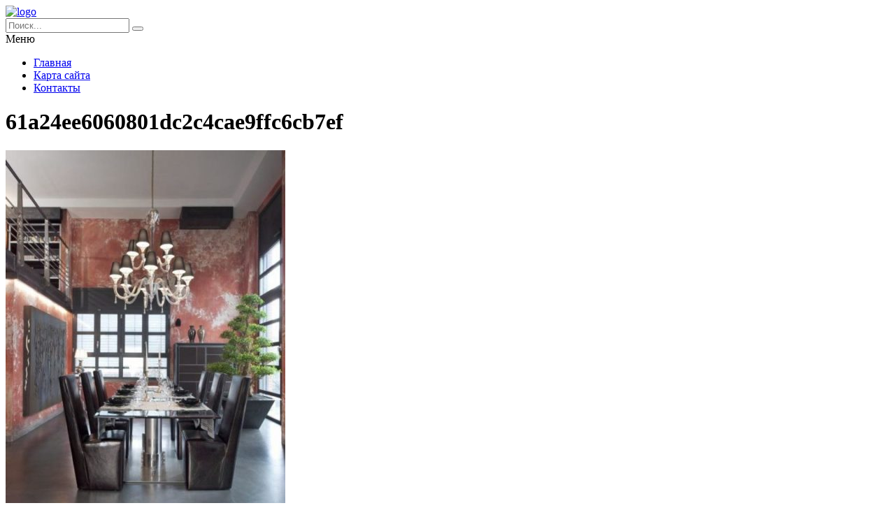

--- FILE ---
content_type: text/html; charset=UTF-8
request_url: https://novolitika.ru/foto/fotogalereya-2/attachment/61a24ee6060801dc2c4cae9ffc6cb7ef/
body_size: 5827
content:
<!DOCTYPE HTML >
<html lang="ru">
    <head>
        <meta charset="utf-8">
        <meta name="viewport" content="width=device-width">
        <title>61a24ee6060801dc2c4cae9ffc6cb7ef &#8212; Портал о строительстве, ремонте и дизайне</title>
        
        <link rel="stylesheet/less" href="https://novolitika.ru/wp-content/themes/novolitika/less/style.less">
        <link rel='dns-prefetch' href='//code.jquery.com' />
<link rel='dns-prefetch' href='//s.w.org' />
<link rel="alternate" type="application/rss+xml" title="Портал о строительстве, ремонте и дизайне &raquo; Лента комментариев к &laquo;61a24ee6060801dc2c4cae9ffc6cb7ef&raquo;" href="https://novolitika.ru/foto/fotogalereya-2/attachment/61a24ee6060801dc2c4cae9ffc6cb7ef/feed/" />
<link rel='stylesheet' id='wp-block-library-css'  href='https://novolitika.ru/wp-includes/css/dist/block-library/style.min.css?ver=5.4.18'  media='all' />
<link rel='stylesheet' id='fancybox-for-wp-css'  href='https://novolitika.ru/wp-content/plugins/fancybox-for-wordpress/assets/css/fancybox.css?ver=1.3.4'  media='all' />
<link rel='stylesheet' id='toc-screen-css'  href='https://novolitika.ru/wp-content/plugins/table-of-contents-plus/screen.min.css?ver=2411.1'  media='all' />
<style id='toc-screen-inline-css' >
div#toc_container {width: 97%;}div#toc_container ul li {font-size: 100%;}
</style>
<link rel='stylesheet' id='normalize-css'  href='https://novolitika.ru/wp-content/themes/novolitika/css/normalize.css?ver=5.4.18'  media='all' />
<script  src='https://code.jquery.com/jquery-2.2.1.min.js?ver=5.4.18'></script>
<script  src='https://novolitika.ru/wp-content/plugins/fancybox-for-wordpress/assets/js/purify.min.js?ver=1.3.4'></script>
<script  src='https://novolitika.ru/wp-content/plugins/fancybox-for-wordpress/assets/js/jquery.fancybox.js?ver=1.3.4'></script>
<script  src='https://novolitika.ru/wp-content/themes/novolitika/js/script.js?ver=5.4.18'></script>
<script  src='https://novolitika.ru/wp-content/themes/novolitika/less/less.min.js?ver=5.4.18'></script>
<link rel='https://api.w.org/' href='https://novolitika.ru/wp-json/' />
<link rel="EditURI" type="application/rsd+xml" title="RSD" href="https://novolitika.ru/xmlrpc.php?rsd" />
<link rel="wlwmanifest" type="application/wlwmanifest+xml" href="https://novolitika.ru/wp-includes/wlwmanifest.xml" /> 
<meta name="generator" content="WordPress 5.4.18" />
<link rel='shortlink' href='https://novolitika.ru/?p=6569' />
<link rel="alternate" type="application/json+oembed" href="https://novolitika.ru/wp-json/oembed/1.0/embed?url=https%3A%2F%2Fnovolitika.ru%2Ffoto%2Ffotogalereya-2%2Fattachment%2F61a24ee6060801dc2c4cae9ffc6cb7ef%2F" />
<link rel="alternate" type="text/xml+oembed" href="https://novolitika.ru/wp-json/oembed/1.0/embed?url=https%3A%2F%2Fnovolitika.ru%2Ffoto%2Ffotogalereya-2%2Fattachment%2F61a24ee6060801dc2c4cae9ffc6cb7ef%2F&#038;format=xml" />

<!-- Fancybox for WordPress v3.3.5 -->
<style >
	.fancybox-slide--image .fancybox-content{background-color: #FFFFFF}div.fancybox-caption{display:none !important;}
	
	img.fancybox-image{border-width:10px;border-color:#FFFFFF;border-style:solid;}
	div.fancybox-bg{background-color:rgba(102,102,102,0.3);opacity:1 !important;}div.fancybox-content{border-color:#FFFFFF}
	div#fancybox-title{background-color:#FFFFFF}
	div.fancybox-content{background-color:#FFFFFF}
	div#fancybox-title-inside{color:#333333}
	
	
	
	div.fancybox-caption p.caption-title{display:inline-block}
	div.fancybox-caption p.caption-title{font-size:14px}
	div.fancybox-caption p.caption-title{color:#333333}
	div.fancybox-caption {color:#333333}div.fancybox-caption p.caption-title {background:#fff; width:auto;padding:10px 30px;}div.fancybox-content p.caption-title{color:#333333;margin: 0;padding: 5px 0;}body.fancybox-active .fancybox-container .fancybox-stage .fancybox-content .fancybox-close-small{display:block;}
</style><script >
	jQuery(function () {

		var mobileOnly = false;
		
		if (mobileOnly) {
			return;
		}

		jQuery.fn.getTitle = function () { // Copy the title of every IMG tag and add it to its parent A so that fancybox can show titles
			var arr = jQuery("a[data-fancybox]");
									jQuery.each(arr, function() {
										var title = jQuery(this).children("img").attr("title");
										var caption = jQuery(this).next("figcaption").html();
                                        if(caption && title){jQuery(this).attr("title",title+" " + caption)}else if(title){ jQuery(this).attr("title",title);}else if(caption){jQuery(this).attr("title",caption);}
									});			}

		// Supported file extensions

				var thumbnails = jQuery("a:has(img)").not(".nolightbox").not('.envira-gallery-link').not('.ngg-simplelightbox').filter(function () {
			return /\.(jpe?g|png|gif|mp4|webp|bmp|pdf)(\?[^/]*)*$/i.test(jQuery(this).attr('href'))
		});
		

		// Add data-type iframe for links that are not images or videos.
		var iframeLinks = jQuery('.fancyboxforwp').filter(function () {
			return !/\.(jpe?g|png|gif|mp4|webp|bmp|pdf)(\?[^/]*)*$/i.test(jQuery(this).attr('href'))
		}).filter(function () {
			return !/vimeo|youtube/i.test(jQuery(this).attr('href'))
		});
		iframeLinks.attr({"data-type": "iframe"}).getTitle();

				// Gallery All
		thumbnails.addClass("fancyboxforwp").attr("data-fancybox", "gallery").getTitle();
		iframeLinks.attr({"data-fancybox": "gallery"}).getTitle();

		// Gallery type NONE
		
		// Call fancybox and apply it on any link with a rel atribute that starts with "fancybox", with the options set on the admin panel
		jQuery("a.fancyboxforwp").fancyboxforwp({
			loop: false,
			smallBtn: true,
			zoomOpacity: "auto",
			animationEffect: "fade",
			animationDuration: 500,
			transitionEffect: "fade",
			transitionDuration: "300",
			overlayShow: true,
			overlayOpacity: "0.3",
			titleShow: true,
			titlePosition: "inside",
			keyboard: true,
			showCloseButton: true,
			arrows: true,
			clickContent:false,
			clickSlide: "close",
			mobile: {
				clickContent: function (current, event) {
					return current.type === "image" ? "toggleControls" : false;
				},
				clickSlide: function (current, event) {
					return current.type === "image" ? "close" : "close";
				},
			},
			wheel: false,
			toolbar: true,
			preventCaptionOverlap: true,
			onInit: function() { },			onDeactivate
	: function() { },		beforeClose: function() { },			afterShow: function(instance) { jQuery( ".fancybox-image" ).on("click", function( ){ ( instance.isScaledDown() ) ? instance.scaleToActual() : instance.scaleToFit() }) },				afterClose: function() { },					caption : function( instance, item ) {var title ="";if("undefined" != typeof jQuery(this).context ){var title = jQuery(this).context.title;} else { var title = ("undefined" != typeof jQuery(this).attr("title")) ? jQuery(this).attr("title") : false;}var caption = jQuery(this).data('caption') || '';if ( item.type === 'image' && title.length ) {caption = (caption.length ? caption + '<br />' : '') + '<p class="caption-title">'+title+'</p>' ;}return caption;},
		afterLoad : function( instance, current ) {current.$content.append('<div class=\"fancybox-custom-caption inside-caption\" style=\" position: absolute;left:0;right:0;color:#000;margin:0 auto;bottom:0;text-align:center;background-color:#FFFFFF \">' + current.opts.caption + '</div>');},
			})
		;

			})
</script>
<!-- END Fancybox for WordPress -->
    </head>
    
    <body class="attachment attachment-template-default single single-attachment postid-6569 attachmentid-6569 attachment-jpeg">
        <header class="my-head" id="top">
            <div class="head_block">
                <div class="head-top">
                    <div class="container clearfix">
                        <div class="logo">
                            <a href="/">
                                <img src="https://novolitika.ru/wp-content/themes/novolitika/img/logo.png" alt="logo" title="Главная" />
                            </a>
                        </div>
                        <div class="search">
                            <form action="https://novolitika.ru" method="get">
                                <input class="nazwanie" name="s" type="text" placeholder="Поиск..." value="" required>
                                <button type="submit" class="btn-search"><i class="fa fa-search" aria-hidden="true"></i></button>
                            </form>
                        </div>
                    </div>
                </div>
                <div class="menu-kzb">
                    <div class="container">
                        <a class="btn-menu">
                            <div class="icon">
                                <span></span>
                                <span></span>
                                <span></span>
                            </div>
                            <div class="title-btn">Меню</div>
                        </a>
                        <div class="menu-verxnee-menyu-container"><ul id="menu-verxnee-menyu" class="menu"><li id="menu-item-13777" class="menu-item menu-item-type-custom menu-item-object-custom menu-item-home menu-item-13777"><a href="https://novolitika.ru/">Главная</a></li>
<li id="menu-item-13778" class="menu-item menu-item-type-post_type menu-item-object-page menu-item-13778"><a href="https://novolitika.ru/sitemap/">Карта сайта</a></li>
<li id="menu-item-13779" class="menu-item menu-item-type-post_type menu-item-object-page menu-item-13779"><a href="https://novolitika.ru/kontakty/">Контакты</a></li>
</ul></div>                    </div>
                </div>
            </div>
        </header>    <div class="page-content">
        <div class="container clearfix">
            <div class="left-cont">
                <div class="left-cont_block">
                    <div class="intro-page">
                        <div class="intro_block">
                            <div class="content-title"><h1>61a24ee6060801dc2c4cae9ffc6cb7ef</h1></div>
                        </div>
                    </div>
                                        <div class="entrytext">
                        <p class="attachment"><a href='https://novolitika.ru/wp-content/uploads/2017/08/61a24ee6060801dc2c4cae9ffc6cb7ef.jpg'><img width="400" height="600" src="https://novolitika.ru/wp-content/uploads/2017/08/61a24ee6060801dc2c4cae9ffc6cb7ef-400x600.jpg" class="attachment-medium size-medium" alt="" srcset="https://novolitika.ru/wp-content/uploads/2017/08/61a24ee6060801dc2c4cae9ffc6cb7ef-400x600.jpg 400w, https://novolitika.ru/wp-content/uploads/2017/08/61a24ee6060801dc2c4cae9ffc6cb7ef.jpg 550w" sizes="(max-width: 400px) 100vw, 400px" /></a></p>
                    </div>
                                    </div>
            </div>
            <div class="sidebar">
                <div id="left">

    <div class="zag">Популярные статьи</div>
    
    
    <div class="item">
        <div class="date">
            <span>24<b>01.17</b></span>
        </div>
        <div class="itembody">
            <a   href="https://novolitika.ru/gostinaya/interer-gostinoj-18-kv-m-foto-v-panelnom-dome/" title="Интерьер гостиной 18 кв м фото в панельном доме" >Интерьер гостиной 18 кв м фото в панельном доме</a>
            Начиная ремонт в гостиной, необходимо точно понимать, какие стилевые...                   
            <a href="https://novolitika.ru/gostinaya/interer-gostinoj-18-kv-m-foto-v-panelnom-dome/#respond" title="Комментарий на Интерьер гостиной 18 кв м фото в панельном доме"> <span>1</span></a>
        </div>
        <div class="clear"></div>
    </div>			

    
    <div class="item">
        <div class="date">
            <span>20<b>01.17</b></span>
        </div>
        <div class="itembody">
            <a   href="https://novolitika.ru/gostinaya/gostinaya-spalnya-v-odnoj-komnate-20-kv-m-foto/" title="Гостиная спальня в одной комнате 20 кв м фото" >Гостиная спальня в одной комнате 20 кв м фото</a>
            Не у каждой семьи есть возможность жить в квартирах с большой...                   
            <a href="https://novolitika.ru/gostinaya/gostinaya-spalnya-v-odnoj-komnate-20-kv-m-foto/#respond" title="Комментарий на Гостиная спальня в одной комнате 20 кв м фото"> <span>0</span></a>
        </div>
        <div class="clear"></div>
    </div>			

    
    <div class="item">
        <div class="date">
            <span>24<b>01.17</b></span>
        </div>
        <div class="itembody">
            <a   href="https://novolitika.ru/gostinaya/dizajn-kuxni-gostinoj-13-kv-m-foto-intererov/" title="Дизайн кухни гостиной 13 кв м &#8212; фото интерьеров" >Дизайн кухни гостиной 13 кв м &#8212; фото интерьеров</a>
            Возможно ли создать уютную и модную кухню-гостиную, сохранив...                   
            <a href="https://novolitika.ru/gostinaya/dizajn-kuxni-gostinoj-13-kv-m-foto-intererov/#respond" title="Комментарий на Дизайн кухни гостиной 13 кв м &#8212; фото интерьеров"> <span>0</span></a>
        </div>
        <div class="clear"></div>
    </div>			

    
        <div class="sidebar--inner">			<div class="textwidget"><p><!-- Yandex.RTB R-A-246546-4 --></p>
<div id="yandex_rtb_R-A-246546-4"></div>
<p><script>
    (function(w, d, n, s, t) {
        w[n] = w[n] || [];
        w[n].push(function() {
            Ya.Context.AdvManager.render({
                blockId: "R-A-246546-4",
                renderTo: "yandex_rtb_R-A-246546-4",
                async: true
            });
        });
        t = d.getElementsByTagName("script")[0];
        s = d.createElement("script");
        s.type = "text/javascript";
        s.src = "//an.yandex.ru/system/context.js";
        s.async = true;
        t.parentNode.insertBefore(s, t);
    })(this, this.document, "yandexContextAsyncCallbacks");
</script></p>
</div>
		</div>        
    <div class="zag">Последние статьи</div>
    
    
    <div class="item">
        <div class="date">
            <span>19<b>01.26</b></span>
        </div>
        <div class="itembody">
            <a href="https://novolitika.ru/stroitelstvo/teplo-i-uyut-30-sovetov-po-anglijskomu-kottedzhnomu-stilyu/" title="Тепло и уют: 30 советов по английскому коттеджному стилю" >Тепло и уют: 30 советов по английскому коттеджному стилю</a>
            Магия английского коттеджного стиля: создание уюта и тепла в Вашем...                   
            <a href="https://novolitika.ru/stroitelstvo/teplo-i-uyut-30-sovetov-po-anglijskomu-kottedzhnomu-stilyu/#respond" title="Комментарий на Тепло и уют: 30 советов по английскому коттеджному стилю"> <span>0</span></a>
        </div>
        <div class="clear"></div>
    </div>			

    
    <div class="item">
        <div class="date">
            <span>19<b>01.26</b></span>
        </div>
        <div class="itembody">
            <a href="https://novolitika.ru/stroitelstvo/klyuchevye-aspekty-upravleniya-stroitelstvom-i-luchshie-praktiki/" title="Ключевые аспекты управления строительством и лучшие практики" >Ключевые аспекты управления строительством и лучшие практики</a>
            Эффективное управление строительством: ключевые аспекты и лучшие...                   
            <a href="https://novolitika.ru/stroitelstvo/klyuchevye-aspekty-upravleniya-stroitelstvom-i-luchshie-praktiki/#respond" title="Комментарий на Ключевые аспекты управления строительством и лучшие практики"> <span>0</span></a>
        </div>
        <div class="clear"></div>
    </div>			

    
    <div class="item">
        <div class="date">
            <span>17<b>01.26</b></span>
        </div>
        <div class="itembody">
            <a href="https://novolitika.ru/stroitelstvo/idealnoe-osveshhenie-dlya-raboty-i-igr-sovety-po-vyboru/" title="Идеальное освещение для работы и игр: советы по выбору" >Идеальное освещение для работы и игр: советы по выбору</a>
            Световые решения для идеальных компьютерных настроек
Давайте...                   
            <a href="https://novolitika.ru/stroitelstvo/idealnoe-osveshhenie-dlya-raboty-i-igr-sovety-po-vyboru/#respond" title="Комментарий на Идеальное освещение для работы и игр: советы по выбору"> <span>0</span></a>
        </div>
        <div class="clear"></div>
    </div>			

    
        <div class="sidebar--inner">			<div class="textwidget"><p><!-- Yandex.RTB R-A-246546-4 --></p>
<div id="yandex_rtb_R-A-246546-4"></div>
<p><script>
    (function(w, d, n, s, t) {
        w[n] = w[n] || [];
        w[n].push(function() {
            Ya.Context.AdvManager.render({
                blockId: "R-A-246546-4",
                renderTo: "yandex_rtb_R-A-246546-4",
                async: true
            });
        });
        t = d.getElementsByTagName("script")[0];
        s = d.createElement("script");
        s.type = "text/javascript";
        s.src = "//an.yandex.ru/system/context.js";
        s.async = true;
        t.parentNode.insertBefore(s, t);
    })(this, this.document, "yandexContextAsyncCallbacks");
</script></p>
</div>
		</div>                     
</div>            </div>
        </div>
    </div>
        <div class="kzb-footer">
            <div class="container clearfix">
                <div class="left">© 2009-2026 Copyright - Портал о строительстве, ремонте и дизайне</div>
                <div class="menu-footer">
                    <div class="menu-verxnee-menyu-container"><ul id="menu-verxnee-menyu-1" class="menu"><li class="menu-item menu-item-type-custom menu-item-object-custom menu-item-home menu-item-13777"><a href="https://novolitika.ru/">Главная</a></li>
<li class="menu-item menu-item-type-post_type menu-item-object-page menu-item-13778"><a href="https://novolitika.ru/sitemap/">Карта сайта</a></li>
<li class="menu-item menu-item-type-post_type menu-item-object-page menu-item-13779"><a href="https://novolitika.ru/kontakty/">Контакты</a></li>
</ul></div>                </div>
            </div>
        </div>
        
        <div class="modal-el1t_boby modal-el1t-thanks" id="modal-el1t-thanks">
            <div class="modal-el1t_boby-content">
                <div class="modal-el1t">
                    <div class="modal-el1t_container">
                        <a class="close--modal-el1t" href="javascript:PopUpHideThanks()"></a>
                        <div class="thanks-content">
                            <div class="icon-ok"></div>
                            <div class="title-block">Заявка успешно отправлена.</div>
                            <div class="descr">Мы скоро свяжемся с вами, ожидайте.</div>
                        </div>
                    </div>
                </div>
                <a class="close-el1t_boby" href="javascript:PopUpHideThanks()"></a>
            </div>
        </div>
        <script >
/* <![CDATA[ */
var tocplus = {"visibility_show":"\u041f\u043e\u043a\u0430\u0437\u0430\u0442\u044c","visibility_hide":"\u0421\u043a\u0440\u044b\u0442\u044c","width":"97%"};
/* ]]> */
</script>
<script  src='https://novolitika.ru/wp-content/plugins/table-of-contents-plus/front.min.js?ver=2411.1'></script>
<script  src='https://novolitika.ru/wp-includes/js/wp-embed.min.js?ver=5.4.18'></script>
        
<!-- Yandex.Metrika counter --> <script  > (function(m,e,t,r,i,k,a){m[i]=m[i]||function(){(m[i].a=m[i].a||[]).push(arguments)}; m[i].l=1*new Date(); for (var j = 0; j < document.scripts.length; j++) {if (document.scripts[j].src === r) { return; }} k=e.createElement(t),a=e.getElementsByTagName(t)[0],k.async=1,k.src=r,a.parentNode.insertBefore(k,a)}) (window, document, "script", "https://cdn.jsdelivr.net/npm/yandex-metrica-watch/tag.js", "ym"); ym(90763876, "init", { clickmap:true, trackLinks:true, accurateTrackBounce:true }); </script> <noscript><div><img src="https://mc.yandex.ru/watch/90763876" style="position:absolute; left:-9999px;" alt="" /></div></noscript> <!-- /Yandex.Metrika counter -->
        
    <script defer src="https://static.cloudflareinsights.com/beacon.min.js/vcd15cbe7772f49c399c6a5babf22c1241717689176015" integrity="sha512-ZpsOmlRQV6y907TI0dKBHq9Md29nnaEIPlkf84rnaERnq6zvWvPUqr2ft8M1aS28oN72PdrCzSjY4U6VaAw1EQ==" data-cf-beacon='{"version":"2024.11.0","token":"7888ecc9420b4a98a9d17e153830874f","r":1,"server_timing":{"name":{"cfCacheStatus":true,"cfEdge":true,"cfExtPri":true,"cfL4":true,"cfOrigin":true,"cfSpeedBrain":true},"location_startswith":null}}' crossorigin="anonymous"></script>
</body>
</html>